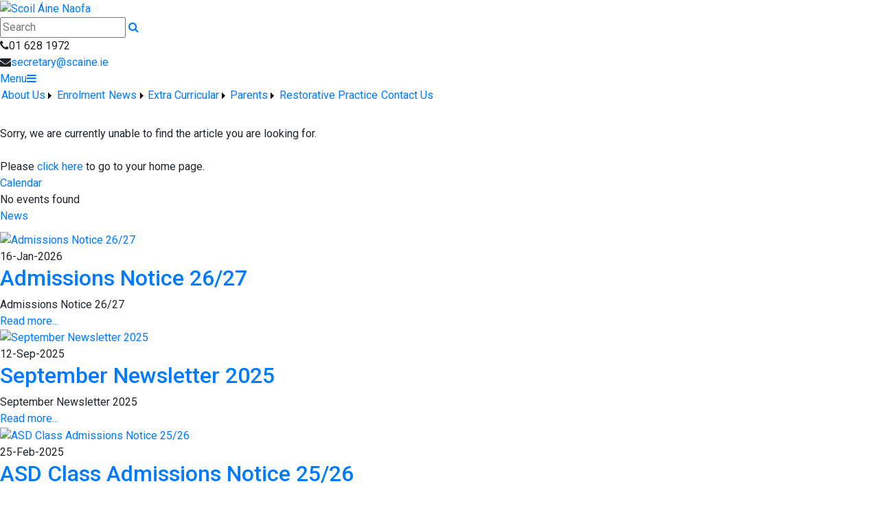

--- FILE ---
content_type: text/html; charset=utf-8
request_url: http://scoilaine.com/page/4th-Class/63281/Index.html
body_size: 23268
content:


<!DOCTYPE html>

<html xmlns="http://www.w3.org/1999/xhtml">
<head><title>
	Scoil Áine Naofa
</title>
  <script>

  
  </script>
  <!-- Mobile viewport optimisation -->
<meta name="viewport" content="width=device-width, initial-scale=1.0, minimum-scale=1.0, maximum-scale=1.0, user-scalable=no" /><meta name="owner" content="office@scoilaine.com" /><meta name="author" content="Scoil Áine Naofa" /><meta http-equiv="content-language" content="English" /><meta http-equiv="Content-Type" content="text/html; charset=UTF-8" /><meta name="rating" content="General" /><meta name="description" content="Our School is a Catholic school for boys and girls from 3rd class to 6th class " /><meta name="news_keywords" content="Scoil Áine Naofa, senior school, lucan school, schools, primary school,  ireland school, education,  irish school" /><meta name="google-site-verification" /><meta property="og:site_name" content="Scoil Áine Naofa" /><meta property="og:url" content="http://scoilaine.com/page/4th-Class/63281/Index.html" /><meta property="og:type" content="article" /><meta property="og:title" /><meta property="og:image" /><meta property="og:description" /><meta property="fb:admins" /><meta property="fb:app_id" content="0" /><meta name="twitter:card" content="photo" /><meta name="twitter:image" /><meta name="twitter:creator" content="@scoilaineesker" /><meta name="twitter:site" content="@scoilaineesker" /><meta name="twitter:url" content="http://scoilaine.com/page/4th-Class/63281/Index.html" /><meta name="twitter:description" /><meta name="twitter:title" /><link rel="shortlink" /><link rel="icon" type="image/png" sizes="32x32" href="/Images/Site/favicon-32x32.png" /><link rel="icon" type="image/png" sizes="96x96" href="/Images/Site/favicon-96x96.png" /><link rel="icon" type="image/png" sizes="16x16" href="/Images/Site/favicon-16x16.png" /><meta name="application-name" content="scoilaine.com" /><meta name="msapplication-tooltip" content="scoilaine.com" /><meta name="msapplication-starturl" content="./" /><meta name="robots" content="index,follow" /><meta name="revisit-after" content="1 days" /><meta http-equiv="X-UA-Compatible" content="IE=9" /><script type="text/javascript" src="http://w.sharethis.com/button/buttons.js"></script><link href="//fonts.googleapis.com/css?family=Roboto:400,400i,500,600,700" type="text/css" rel="stylesheet" /><link href="https://maxcdn.bootstrapcdn.com/font-awesome/4.7.0/css/font-awesome.min.css" type="text/css" rel="stylesheet" /><link href="https://maxcdn.bootstrapcdn.com/bootstrap/4.0.0/css/bootstrap.min.css" type="text/css" rel="stylesheet" /><link href="/Inc/Styles/Style1.css?d=639044782861776123" type="text/css" rel="stylesheet" /><script type="text/javascript" src="//ajax.googleapis.com/ajax/libs/jquery/1.9.1/jquery.min.js"></script><script type="text/javascript" src="/Inc/Scripts/Script1.js?d=639044782861776123" async=""></script>

    <script type="text/javascript">var switchTo5x=true;</script>
    <script type="text/javascript" src="http://w.sharethis.com/button/buttons.js"></script>
    <script type="text/javascript">stLight.options({ publisher: "ur-8c09f1ae-7e5-f741-2062-42196b96290d", doNotHash: false, doNotCopy: false, hashAddressBar: false });</script>

    <link type="text/css" rel="stylesheet" href="http://scoilaine.com/Inc/Styles/Gallery/lightGallery.css" />
    
    <script type="text/javascript">
        $(document).ready(function() {
            $('#GalleryImages').lightGallery({
                thumbnail: true,
                download: false,
                fullScreen: false
            });
        });
    </script>

<link href="/WebResource.axd?d=hcXDZhXiidgsQUtEo5iT3yhQbiBwGQ4aWClJZALVdxUL3noRFyxXMZh5dG6J3l3yxLYSLbac7BiNlU33_Bs8BSN6OqgbEYexu00E0RvKGv1TBO9r6_8LxNXkNoQjsrSK_BgvZXDJYhTYZUiv79WB3ICptSgUoTnf1ovQpDvCNpQ1&amp;t=636730557667707890" type="text/css" rel="stylesheet" /><style type="text/css">
	/* <![CDATA[ */
	#mnuMainMenu img.icon { border-style:none;vertical-align:middle; }
	#mnuMainMenu img.separator { border-style:none;display:block; }
	#mnuMainMenu img.horizontal-separator { border-style:none;vertical-align:middle; }
	#mnuMainMenu ul { list-style:none;margin:0;padding:0;width:auto; }
	#mnuMainMenu ul.dynamic { z-index:1; }
	#mnuMainMenu a { text-decoration:none;white-space:nowrap;display:block; }
	#mnuMainMenu a.static { padding-left:0.15em;padding-right:0.15em; }
	#mnuMainMenu a.popout { background-image:url("/WebResource.axd?d=YAYach_zykzn7tRotFpEUq8DAwMuMFlOLlwkVthCnF4fIv9zG69wnxMFgn-rLIbioZm5X2UMDztBd2tLoZZpH4AyTxvqCKBbX-_c1YpsWKo1&t=637814653746327080");background-repeat:no-repeat;background-position:right center;padding-right:14px; }
	#mnuMainMenu a.level1 { text-decoration:none;border-style:none; }
	#mnuMainMenu a.level2 { text-decoration:none;border-style:none; }
	/* ]]> */
</style></head>
<body>
    <div id="fb-root"></div>
    <form method="post" action="/page/4th-Class/63281/Index.html" onsubmit="javascript:return WebForm_OnSubmit();" id="form1">
<div class="aspNetHidden">
<input type="hidden" name="__EVENTTARGET" id="__EVENTTARGET" value="" />
<input type="hidden" name="__EVENTARGUMENT" id="__EVENTARGUMENT" value="" />
<input type="hidden" name="__VIEWSTATE" id="__VIEWSTATE" value="JTedWlFehBbDDi2nPjR50sivo1icoaSpz31LaCz7UHmfEuoefsgGBgG0fP6/KskUil6kBdUMurhzdFw3B4W0YHzW+Sj48eSPitOw2GElZ2zxlpxKztx868vV0Pkc/D8irO0Ql1h+RcBkKL4thyeL6MgAF9rys76o/Mq8P9I2ACIg6/vUDkjwh5CwnFCnxf9xxYKOwSsdsyWbZU13VIKhTaDG07JmpmDwuotsA11CfbqCb8oPioRvtoikFCw9uu+22SxM0EJUrQP+3PdPa4M+dvjceEraDPXCoWFzsZLjzY6FavjbzTHYrwz8J/6D7nO1MWtf11RWP40MJHXfCTY0cQ7aSJvwUkBR+v4VeXPD87RW7cSQdV6EtklVorQDH+DhDgvJxV7aYiXj8sQOapLJNMIyHl+YUKjpYP6IeDFvXEN3RY86w7XiYjOYehKRCDRiseWBwdRSk006xKym/R4A5mPZx5zYQPSBC+V0SoUJkC6K+Dh7oil9QGuG0MTQjtn07UMPpLEylICmRXNOkFJca4TAd8O+X6B0Jk2JmCeD6spcu24YnPJY05ENdzwGBe3I5janvXt+cuMVCNq/phHeVys9ifvsVN8TRF8FeulFTVnp7L9wc3vhWhwmEfI8fu3cfvIq1TbP6TEW/rryaf6w+tOxnTLCvgHLbYoitsY3qlOT7m0nmumuoWTUJ9kaL7TYOO/hHGBOdsFeqdZShGc0YnUZyB+KIFnbABIWIyTF7rbOclpFAzTKqVtY9Yx8NzhxgSha8nPV5VquseSF2l1J9rlMGKC7YLW04Hd2HkpkXq6rc8lZMpo51trD7pvwnvcbarEMt3fMpwwaezEPqOcDJub/RAESwxBafwxh34Eh7Lusbq2JixNcTdy8+/GJap1PZE9FSr5VOaZ+XMx7J0eBtsSbLr3OQWT5i+/xjrAmO03ZmgSw2AihDDhe8tY4D+420CwHycGa7fgu65pLkSnAz9ryAQkvh+YT/bEkQ4wJC9xuU/BVoHq8BwxJvwDNKHgEpIlkZ3rBbWWuzvtSjZomWFceoH/P/PtodjHrqMekFTe5/LiebWOdsgzWnO+nbLoBWI/3Ru9QDClhzbqwCR62MMoyCcymNeQR4ybhjKXYRu1aEIXhZiAR1B2+Cu4PWwugYRlIHPgDPzK4/l6Qi+1RUKrg9fdfF2saA63vNWGrWPTZfOyqPr/LZt4mzwN1aXo5c2nqOrgAS7P/RpXudW9I/LTCSmh4aWH3ImXsv2CuJ4gGe/O3Q9lOok5LADS8IVRirB5xlPPwl+2051GH6uBj+6BvUCiTbzQGlEqPP5kcG6XMwpEJRvjM1gHOp5mV/69I9C+fIcrmTBhMNAciohMhDuRQaTqeoVo4B1pmnJ4GA3vfeNdix65AyzqON6R9bHrPkxJx6it/JilnJg6jqQyK7twgORLbdW64jjuPgcFBwbpxkhSvOZtBcvtTCJpZeFCgOV8gqywcYCXZvx0das09gfMLX8NaZuMq7pUvDu2sMmzEfOPDUY61ffhuXgPWDmGIfjtbS4FSAVDt30o6IoPV/+8AKUW3wfJc/mUOT04SFTzmBtZK7ntWnw/Lc1mcwy7iwbjYxi8zTwxQ/PijffYio5ejeMMCiF8JCLLUTIFMoqRKFYlJaw07eoA7FkwqXzf1IK36qJ7H598vmA+YyLNMMcrHdKOmIiAfVdrjZ/frQecb4vwh09k/QWnnUB+n4jyzf34vDDpaBvfXFQGgbL8GEN3Yzs2c1Wr1gSiUYdFYQkZl8GHEGW/2JFMK5ePzawf1p6es/JiXCcQRokYYBLvHQNUMrE5qcT0p718zzbTNpztn8YQLNhfTZ0zOOiHTnmZG2Eku4wewbkevy/KdGMORJ4BlVrI1+jTUbcP+UQ1MvXVsVY4DmJfnC2lUlls30LX6RtzZ0Y2z6UxbXv1zeBPNj4PX88RWzmLdV52JoNH6EChufiivRJfHh9ATq4U7a76FF/+4clYnmyXFNjd6wEZlMJbzRtTJkakwRERGoEIU1ST1lW/fYSgBWipNRZ/tiMJcazx2UO4neJv1LU7Hyz/sbF7owsGbA2JV/XgekDbCdNvhft5/cqPyTtngzVvjnqcJtci47R8OfM9iCe0s6zqQ/0TPsFcamOguOTOX0OCLm3FE2ldK10cRSijigxiX2KMg/GnQGVtWi1xAkb73VdlrbUg5LMLR01uqmodUJvIFGfmLCi9SSCm8J5p5dtgERU8gaKkSjCoimXI/8zSl/yHp47OL0SH6whLfHt0dmNeVMg0ZqgfqV3SzO4POnf6YWpGW0OdVxwf2dlM6/+s0e+ukHSW7a5k8E5xteyW1Fo/3hlqSWAt/U4NAuLRuy/BH3GxU/ECwgSNjTbRpb1e+h35N73jLYdeUilNdZakcrA2MlTY0WfaW1kEtbQnOuSIRo0u2HDzrXU2BOtiI7nYqAiCGzGjU8U98OuKORp3vuO2+UiB3Lx5T51x56EZmj0N4ZgQEIboar+oMNS3vTuWbfZH/taNdT8fAdiQEqkNcpWDXB8DFkWj24GF4Onf8EIK2JIfeWLTPPlBfXn47u0ag02pnWFZ/MwdSVcMHW3X2eXkBxh4vaB/wzSWmRbayiU4CWToJXgU3LRFSUZAHfU1XWnz6Iu39SZC+ipRnj8eenlT8K1HBn/5MctNQ8wPHjy3npXoC6U869yUz6gY82MEbVyHbvJx1xMdJOBHbUdNwnsl6QXiQ7vjQqZmOA5wtY1SwmcDxfMiFXIVlnmCcwRVkDXb+dhl195K5KKTVEkCiGfYMaD0AorFC0mUm57UUKWdwru4GtuzRjiWbEoBRAvBTy3Xqlll4LhdHh7eW8a8eBIpKcX1lHQ4UmR/pLBB7wuaHYsl8O56R+59ZMd9sGVS6Z4aTQclIdxRbaqvCJDR6ACfpYa73hxuC0xbkNSRbUY+F62co/b4iEED7rp4adj2LVO+dqYmHyRVT/z/6BC2MoHKydIJlMGdw3+WiFh8VCLKH52HCXmnCnnqET/M+i1u0e+wwXhZJuSersNvM1e21LjHkTSHmyuiCp0ZpEQZ+EHAZAxs+WsL6vV1pQ77SC5RYJ3TO4IfPLQniRYELskmcTMYoKMFnk7ZHlVt6C8uV1TJaQMnzf24MAbIp2BwkLrIINbUjFmxPNgnNBzpWj4csQE8djGWOR+U/KwyHKYYcLnC6J0lS3r/7oedUmtQCS6oN8rSYXDKX9ZBS43ZZ/hIhPxq62DLHIh0i9N94P3UvB3KXx2AhVssghV57nfp+hw8oGswgtmMo1I7oFOWOl+qC5ZhsXR+RmRhjJAPUMXXKxOcVb5+XHuRaWNtOmZXGB0Uoef2YW3ID7SoiFCE62lh1eWOlB2JCRJdO7Z8HPf5FekvjhKHMXqZgbg1fKsmhB/[base64]/k/JKJieE7iNINCXBoqWHIQ55w0zILmpBTNirbKGNwMsaX4eeU0E0bcJqs/tzac6VKMwv/D2k8yo5zRXhpuZM6xdtcbJJLxXRbSXUpRcPbgZrqjaUCL6oFZ3nRbkuGXw/k0xojq19E6dcPvJ00ifsoBo5S4s42/RFuvOqoL5lQBpFV0mQO/wYBmkbVN8p4pxVrpLJSNoqfQ1uJmSopQYmQ0ieHqtBdOq3tBeRTTnIs+o9T4JMqzvE29KyuMn9W1UVn/[base64]/74C9Ovmcl4z24oWLui6OIWDLzegQhfNF3qfUdZigrZI/4HIS7O4DALbMn/LuvcP83R0bq8PD3p3FH/GU0c7/8vs0l2DJ6PGcP630Wr/YlgZ3dwKGm47SV7TL/Q17Hm8GZsWWo2Y8+8wHe6xiqqfaLavDs7yk1RnBF4ZJod0Oc73BzS3XcW7yHY3HiSFy4plXvY//mUgipcnsSlrq2zkTkKE5Bcz8piWX6fNl3+PoqULy2TXG1VGuaNJPiCUWugDhTYUsC44i90gCsXv51jHB5C3PNGwvp/rIhzJS052u2UJUbWOfWYGWoK5q+a2QF7lcv8GCyYDQ1XJBGXXd5TcClBMxMXKYh8M+Bp3HPszv02wrXlhjMm/xMJeTFP8t30mv9YA7MFdksNck8Pxal9PS5MoylWZGvSeRsHrqJA1y9UBBBSW0JkPzoZTfgk+IQL4TFHE/[base64]/nCdDX6cgl7L0DeT3Zx54Ee0QZJSF6XjBFpjKjGdCuAFP4VnBcf0bGnzVLcZy9qXvZ1TDMfyMCGOJM7RoufALwotgDRPcxE/CL4YtctbzOVKfWoEnIsg5c6MdMgYiS3XZ6dtckbXHwl2b5WukgOsM4l3xA9w2HaiuK1cueSu9EfqqnLqu8rLxX48PmEqMPT1+7oamQ30zREt/RRqxViC/b7LjYW0Sa5TJEp3ufXFkAKP6FEfkeoT61g6QZAzQgzhhLPWUI0HeTqYf72QrTQm++4pt+QAZLIlBXMR7IV9YsbEqlavYEr8F2sOyplwOVP3Gf16VsxWUbiYQiI9JK968eUmKbnnh4+9Yph/OSuUY7CawfjI8wYePotGDqiFx2V/FnJgMGwwJHlulbChx+0eMOpow+4unxWSnvhRAxQAuD/QFms84jTIlIGnySiTXj5KkdQvg1Q0beD2/twYDe88Z8SqMbZnp4O6BKccg/Fi7h/u6PvFZjIyZpjA+dtnif8b3W5/IXYBHVSyNHvew4HQvhYbcmunXArEFUKwrLA5PIPbEPgySkgFr05zWFzKWscRUZ4/0RCuja7z9y5IxjC5VGxcwliN+FIvp5NvigQiVMvtTr8qRPSp74MczFfod4uAwt4/u9Na60Vio4W0hRWdNtHhupnz3KovnbmeKEV+ceTCEhdi0ARBtVMafEUHiAdX5lJKDoz2n9COPSWMUPH31bsq28fOmqYF18Td/NcdmegIFXolwwW6zBSh+Zncg4uGl4J0EYvoYemRrow3v2wM0W8vzPdxwza2uOMcGYDi8lMi8ntSZCWAXVwa9VWUbqKrzR0HvsRux1ZpXmZKgGGSB2E/4SeajqbNp9dgtsfcBJ63qGh1cJRi2Ksfrbky3Oiwf0iJ8hYKjv6jsNdXf2sB5lYdE3e4u0zEc8aD+pHMPnGqlATAZvuiP62ibAYx9hYe6uKGE6Y6KqbiBz1PtwC9qLAGEicMIwgnEC0Fs9lVdx9cbCs7Foo+SWv7SGPl4njNe/LIX5/oiFk6exk/k1JzfzdR2ODgYRjtqcnVh4xEu371tHj1PL7rO/GmNCFUr0dKrd4nbqYfEMT4umOyOJWrgHf4ZN2u77hDhO3vpyysLWVIhwM4pruBfL7w/GouffkeBsZ+KPSgRulwD3j7pn9cUG2POoWg3uo/3O9RZjnLZKGiyYsXCOKye7E1YbegDR2IAcNe/MmzIPIti0OxJvqwQyPUGeiVHC9D/8bMiwt6iZnM4q2DzNJ7AcUrshZYAnndoQ2zRowVa5dq24a6DrwX1+SVybdvofvyaPFQzdNM2Hr9Y2oXiPj9GuKUjvjCavw6T/O2z3+vhe/OOfp1+T74Khcc95O0xWKpBBfq9xTTzV4A2CcHIVwwSphuly6s9SjUzFfWQlffVf1JD0BIIAi0C0VU9eCaOrqzYMWO3m5mr0BqkDDV92Lazdp+nZbBnKN2j6GOeo87Hu+Da1K5LMDfCuvyGy29AmFz7Quw/C3zS486h4vTnFpm6YMZjD6KG5sBmMTy4vFZjY8IT5uczh5HENkzOXMQwBruzvUwA2zMbnFeT0ebAs9U9lrMDZAaGf9KbCTDGE5ZXwCmF55xh7VctDYJEwIqVo6VkOKTu00PKRRh7AB1Xv/[base64]/XsixLIfRjV/3n4RHn/5Nerw7KaI8gSWl8Ush6z0DBe34nV+a9xM5MTPWXyG75hBBOTJcDWbHSsdV5gDPkPm5bmUPfj7sS5g3O61/iMRe2Ld/[base64]/IsVeYICnXlx9C1Cm3xXvZa8/UUsiOj/P6rVGrOlzRU/N4ljvCn9UHmuxvkkkfdpVjiaJpDAK4r8i9FQgScGMdecx9C4Oi7dZr1M/KtovnFMNpPGqCYiwQ0QZD8pL9iayh5+k4duqZ5ymlEcKTri4v50MHEbo9HqvlphqLqKJskzZM/9rmUaPy/FS94B5vtfXunK9qDlwfZI+OnHscrtOuzd978rxWRhlHxO4k/lhSrBzVbxdb++s8C5BSQi8ApelKEEjTAMGRqEGVdEOfa79ST571YKkur5pAIB6G+ZtlS+mubLPA7rmBpZ8w+EJAsNypiBN5vDJEMzIXyZWIkgDL9i78AmaGLSQtnX6MObWQWr/f6NuB/THjb2qE0s0B+Gb7xx9pc0a65k3jpEBkt52YcxomtBar80A7weivMedDAYW9ze2PBQ98rQ5b/iiJ0U8cPxGL3WveaOWg4do2rpoUa4DWyGvrKZukkoTSEFo/1NajtG9RWfFuAZ91IhQBOhLbPmYceXnnO6ez+3DV/2l+0ewYhdZbQgEn7Tv93A9nR4WLqYBvw1MGCJPk+pMsa/+U9D3git6if9RcGYFuav7j7ZWoH884fuLQzJqNLjKtkGbalRVYhVc2Mc6G8JJQzks3xz5BvkFgqebG21UOCAxZ64VW/L7QuAq5SW/BDDhji+/1AyLLFHHQ1vushDF+D9X3KZMSkTjRB6Cs+iSk+Sks6slIRsMqbRxHz/SZ4aZ/rZnDfU4AbfcXS49Kh/sEhaQAg2q+MM5oGkW0FRRy7HPJUcD1ccfdFw5MeiFrMYnZo6Ko8nkDLmKy/zbbAMPf6+pLV8PJwDA5ASYrTu33OP5WhkitM9vnQHhno+TAW5iE7UIDnjuJUivoengD4Wm6aG1D0UMbBFpTUCUDIE/vcBVNN1B0RJ8YEqfG21t8IkpoXXruuL4KYXKck8+KklbkFLSVzIKZicblYry8XgEIxMWl25huOX9wm8ZNT5ERyC2UzSI5P1RipQkEe7a/ShDjejV+DUfcN9SUir96mu+RrIcAEFHBOtPMtf/IF4IJIG2V6oxp3KOranbEverH5rUBcfLsq21zn71fPFFOOO/8/4anFf/ghkMAJTi/qfJEMaQRVpdOB06uG6DWOduY7jsc3+pyeKyPF9EAeC14eryWUqKfTZ+Oo8kkXoFFuoHtqgGoXOULnSlll83lVSU9Kdm2rK/8P3uT5SP5GSuN5iSDUXYuiNrldFjGoRUe6WVMpSwtxTzvssjCFncbxUIwJ1F79qDjnZTFE2ClrvljI+T2fiUmMlddjW5CBXXMr5r2BZQCsN8qOMMk5pWXPz/xoQmPOk+P4lioRA/GsT9H/dgfaWUSVP3dS3poI1MnHKu845TWiJGCc3CHS/efiVvoxggHTUwlzTI1f9oNw4fykfmr1hdp2qhXecQqeopzVSHk9854YNsqZPDlkBwitpNpjeMcjbSl0FwPitkgb7yWj2rRe+UfwrUJuISpvdEVzFj7TOjQ3GZQZKmYqOL6pJa0DDDd/5f6FyuBZBUSjlzSxjnQ7paC6kB9kSAq13p7yweVwuCsTgRpG3Diw31YIWUXb+LAeQZSYjmFjjJKey5I3pn5NO+vlM/wTz6PdaFr4p2kKGUs7+q/p/UyRpq9RUXK1UbpyGI04BYSD6QsjJVeYqMEcd7P9EwORTLxXjl+7gSg==" />
</div>

<script type="text/javascript">
//<![CDATA[
var theForm = document.forms['form1'];
if (!theForm) {
    theForm = document.form1;
}
function __doPostBack(eventTarget, eventArgument) {
    if (!theForm.onsubmit || (theForm.onsubmit() != false)) {
        theForm.__EVENTTARGET.value = eventTarget;
        theForm.__EVENTARGUMENT.value = eventArgument;
        theForm.submit();
    }
}
//]]>
</script>


<script src="/WebResource.axd?d=pynGkmcFUV13He1Qd6_TZOymuc3X7OxBW_6gu5n8gCS7DALd1SEFC51cTJ0TYbLj1H0tuDJdXjv0sY6r3teYeQ2&amp;t=637814653746327080" type="text/javascript"></script>


<script src="/ScriptResource.axd?d=zvkqIRNUspAvS1yKeFhMbyo88y-IRuaGJpUWffn7n_7vUzPOYExmSWqeBbQHko_z4XSEUvpBSA1MLO2iN5UqyZe_Cfx4LwM42yqXH9fF5FimFmwmK_yonB_cw8aQoEoudGLR3_UlE8seJYVW5aidQA2&amp;t=14d69f50" type="text/javascript"></script>
<script src="/ScriptResource.axd?d=nv7asgRUU0tRmHNR2D6t1KhyxHkQnn6wyGtFKI1F9aeqSes7WAzrbkEqVoyP3162apeia2y0rbhL1VtCuQobYxeuFbv2x22ZE9sKJV9tTq9KzXBiqONyJr2otu46aWTPryL7rnzMElTSMLprcTAy8Q2&amp;t=14d69f50" type="text/javascript"></script>
<script src="/ScriptResource.axd?d=NJmAwtEo3Ipnlaxl6CMhvjKK54ZmMzthh8ID-kW6iI31VLoLTPYlXEFrkD5Ht6ggtra_wxLhl982isUDaRRj9zaPPUpUvuAFlZBD5Txmm-bgdwCAhWtNhc4e7kzGqDIEK0X7gwQ4l3CVxDHcLV8xLr5-rfwfffUbPujkaq4cbko1&amp;t=49337fe8" type="text/javascript"></script>
<script src="/ScriptResource.axd?d=dwY9oWetJoJoVpgL6Zq8ODkMOAqOr5-MdpcZGL3KHCQUAN2IFubxlii13ydRj8m-4nkVpnw4VreM_8uo3P2fFO1bCS1Nyv0WhHRYk_q-Y3I7qw08mQ8UiXAmuv92nzZm_6EgKQF-2SrB1VVgSp6xaXZK8DrIBNJvJ5ulI9wvvZ01&amp;t=49337fe8" type="text/javascript"></script>
<script src="/ScriptResource.axd?d=eE6V8nDbUVn0gtG6hKNX_FMiVJ8uubAvWNG4cRkvPomb9Pdci1mEq2LuaDl-zvyI4zldFMY5AnxjzLnPQCagaw8XxxAHO59IK1voyVZO25aK7mfpDISDlZTSVD7Na8cB0&amp;t=ac64ff3" type="text/javascript"></script>
<script src="/ScriptResource.axd?d=jwf4VSQi7LeShc44FJ-gAeaA7K_Qwm8iwhhVASbt7Lk7qWA1HtvySiGEXfNOD2hIXp8N4nCNnngRzVhdsrLV--Emq68vbwHm3W9Qpbds0yfjLWtn9EzGZTwk9Ph6Pi570&amp;t=ac64ff3" type="text/javascript"></script>
<script src="/ScriptResource.axd?d=mcAASOSteirJeuV-3by3UQ6kooAIZeH3_uk32zHYadbYKg22AoOUb3-sNblWUJ0kkVA6JDafbnUfdofl2gejA1yzLuk8LOm-tQ9FXrnAUHg1&amp;t=ac64ff3" type="text/javascript"></script>
<script src="/ScriptResource.axd?d=nai7mGcYyE2dix_TwveLDejZwejWXYqHyCaETfotjwYy_oFZr3hCdlWD5tpE10C2Ezrp7yRRZ8bMlKvvi0Svc4VppOyofjTBr3eUluG9Aj-Mo0EgK8p2Yylazo7TBV-F0&amp;t=ac64ff3" type="text/javascript"></script>
<script src="/ScriptResource.axd?d=LQ1q2RBSthBAZhliMjtG_zRNfayOfjiJ8x1FcprYyXoV5IopHm1ppOLBm7QAyY0j2qsbDUTZIr4aqffjHw0foImRrsbF6mYN3HY4xDgECS0ZI_qpWu8_ZsTgiY2h_h2C0&amp;t=ac64ff3" type="text/javascript"></script>
<script src="/ScriptResource.axd?d=HEFpVKbnoeQjkjHkFKu3MNrkQtjk2rGyVH_EhghXtwCfhnTkYrBnu9Fvf8N0LqBowRFOCqLsCjithjdeDmzPRvKva3HVywVBv__qz87cfj5bhI8BMVsgfLDUJ8UciWOX0&amp;t=ac64ff3" type="text/javascript"></script>
<script src="/ScriptResource.axd?d=VOYD8Xe7kQA0lniBYXVpArR3x9f6BzKeo-VhD4keRTPakpAKzGzs3qUWTzh7AEUEG0AgWr92ZyOWOEFjjc8uJTNwB0HbehIoLsHoojzp0fA_KtQXpenTPMyno8_UQre40&amp;t=ac64ff3" type="text/javascript"></script>
<script src="/ScriptResource.axd?d=yDT7ulzE00Yqzs5zd38bJ6OcPrgRRn5AkZ8dKEfylxPdTcfDRpSm9SNN-C0en7ibxzBRu5tVlE6jure05NjuS8OW5fbhFltfVc4CUvyywrbQUFcSyUFqzFDCtYoMhQ4y0&amp;t=ac64ff3" type="text/javascript"></script>
<script src="/ScriptResource.axd?d=5ib3lCcyinHeLQmkwMF7Esi46Ch0S090_QiwshkNszvZYNLAjnEup73Dcmhi7jYMp3DO7_NjAg8g2l7-RZc7e-RaMM6j6sNJf1vbmdpI9JWxmgUnzjdlj76Eq5A1Gb5j0&amp;t=ac64ff3" type="text/javascript"></script>
<script src="/ScriptResource.axd?d=iON9Jxe8QCRam1nkdNLgkWkDDYwG99s_kAhWUeWHN9Dn5AHSsga_JXBjAUZwN600mRzX_gq9zHqUOXQi7UVuh2w3qc5VEQ17zGqHXUGoKdvSWbawRps7AyP9yXvUAGQs0&amp;t=ac64ff3" type="text/javascript"></script>
<script src="/ScriptResource.axd?d=xGmPTKfsNy0_1Sr5I58kO8ipNiLYZJJF0qZfueTJZTCWWcjIxHDwjGCXfVF42VaB1Zk71_9tBgCdqxmXmvAtaiGbvhazGpro4CWG-ngv-R5P8X38SlH5f6hRuxGvchCX0&amp;t=ac64ff3" type="text/javascript"></script>
<script src="/ScriptResource.axd?d=hOeJu0xhC-uW6Gf8ooKdXmp3eimku__JS4aS79SivXEf6DUFjwC_zsLY9rXZpaG-FOM4mxO9VB-6L7TaMz1Gq2MctvSRxuwQJhhoi70anIOrXg3GfaBATExj_J-iRFG00&amp;t=ac64ff3" type="text/javascript"></script>
<script src="/ScriptResource.axd?d=XlV9GqTk6b5uqDuL38kZ4DDQDS6Dc1bqvERFE9WP9Dovz-NEOfxfyih-mbEQoAv0J4CJNsIfFZi4RhsXgqc1sGMdCLJ4uuXQiklHrtIS6W42OpgeiFFCUjvt0ShUkxE40&amp;t=ac64ff3" type="text/javascript"></script>
<script type="text/javascript">
//<![CDATA[
function WebForm_OnSubmit() {
if (typeof(ValidatorOnSubmit) == "function" && ValidatorOnSubmit() == false) return false;
return true;
}
//]]>
</script>

<div class="aspNetHidden">

	<input type="hidden" name="__VIEWSTATEGENERATOR" id="__VIEWSTATEGENERATOR" value="05E0F5E4" />
	<input type="hidden" name="__EVENTVALIDATION" id="__EVENTVALIDATION" value="v2Vykb8YmKJDQUK0dV97E9wETSF+j1jDF2ILCXElstghjkiX9qex1YdZ9vZuU2fIYF4XwZ7GVILrrc9oti8407RA9eKdgKPWI7sMn2SZRQ7umZP5AgqCLndqkKvQj/qAzGoLM1G6jYJ6dnAWKkexfgrKULADNPvQicLBp3u75M4pFpR6Vx8sgI6dkLoYCIN8PzT8mAEoD0DGrD2RSbm9E5tt5sQkziA4ud65wjMcO4ZGhduLA1oEcw9c252KHm/wP2HGqroFzN/timtis7wJ3JzW1jszs8vwTfQIS9xIjtH3FJcde72w9EcLW8BBW3X3XMSf9Gx3M/DreMhRV2+L2A==" />
</div>

        <script type="text/javascript">
//<![CDATA[
Sys.WebForms.PageRequestManager._initialize('ctl00$ScriptManager1', 'form1', ['tctl00$updatePnlError','updatePnlError','tctl00$SideContent$ctlGenericList$UpdatePanel1','SideContent_ctlGenericList_UpdatePanel1','tctl00$ctlFooter$updEnquiry','ctlFooter_updEnquiry','tctl00$mstrUpdatePanel1','mstrUpdatePanel1'], [], [], 90, 'ctl00');
//]]>
</script>

        <div id="ucProcessing_UpdateProgress1" style="display:none;">
	
        <div class="AjaxProcessingContainer">
            <div class="AjaxProcesingShadow">
                <table class="AjaxProcesing">
                    <tr><td class="AjaxProcesingImage"><br /><img src="http://scoilaine.com/Images/Site/Loading.gif" alt="Processing..." /><br /></td></tr>
                    <tr><td class="AjaxProcesingText">Processing...<br /><br /></td></tr>
                </table>
            </div>
        </div>
    
</div>

        

<div class="HeaderBarSpacer">

    <div class="TopBar1">
        <div class="Wrapper">
            <div class="SiteLogo"><a href="/" title="Home"><div class="logo"><img src="/Images/Site/HeaderLogo.png" alt="Scoil Áine Naofa" /></div></a></div>
            <div class="TopBarLinks">
                <div class="SearchBox">
                    <input name="ctl00$ctlHeader$txtSearch" type="text" id="ctlHeader_txtSearch" class="text" Placeholder="Search" onkeydown="return forceClick(event, &#39;ctlHeader_lnkSearch&#39;);" />
                    <a onclick="javascript:return noPostDefault(&#39;ctlHeader_txtSearch&#39;);" id="ctlHeader_lnkSearch" title="Search" class="fa fa-search" href="javascript:__doPostBack(&#39;ctl00$ctlHeader$lnkSearch&#39;,&#39;&#39;)"></a>
                </div>
                <div class="InternalLink CallUs"><i class="fa fa-phone"></i>01 628 1972</div>
                <div class="InternalLink Email"><i class="fa fa-envelope"></i><a href="mailto:secretary@scaine.ie">secretary@scaine.ie</a></div>
            </div>

            <div class="TopBarMenu MainNav">
                <div class="resp-menu Hidden"><a class="MobileMenuButton" id="nav-open-btn" href="#nav">Menu<i class="fa fa-reorder"></i></a></div>
                <div class="MobileNav"><a href="#mnuMainMenu_SkipLink" style="position:absolute;left:-10000px;top:auto;width:1px;height:1px;overflow:hidden;">Skip Navigation Links</a><div class="MainMenu Hidden" id="mnuMainMenu">
	<ul class="level1">
		<li><a title="About Us" class="popout level1 main_menu">About Us</a><img src="http://scoilaine.com/Images/Site/MenuSeperator.png" alt="" class="horizontal-separator" /><ul class="level2 TopLevelMenu">
			<li><a title="Principal&#39;s Welcome" class="level2 level_menu" href="http://scoilaine.com/page/Principals-Welcome/63254/Index.html" target="_self"><i class=" fa fa-angle-right menu-icon"></i> Principal's Welcome</a></li><li><a title="Mission Statement and Ethos" class="level2 level_menu" href="http://scoilaine.com/page/Mission-Statement-and-Ethos/63255/Index.html" target="_self"><i class=" fa fa-angle-right menu-icon"></i> Mission Statement and Ethos</a></li><li><a title="History" class="level2 level_menu" href="http://scoilaine.com/page/History/63256/Index.html" target="_self"><i class=" fa fa-angle-right menu-icon"></i> History</a></li><li><a title="Policies" class="level2 level_menu" href="http://scoilaine.com/page/Policies/63258/Index.html" target="_self"><i class=" fa fa-angle-right menu-icon"></i> Policies</a></li><li><a title="School Staff" class="level2 level_menu" href="http://scoilaine.com/page/School-Staff-2025-26/63259/Index.html" target="_self"><i class=" fa fa-angle-right menu-icon"></i> School Staff</a></li><li><a title="Parents&#39; Association" class="level2 level_menu" href="http://scoilaine.com/page/Parents-Association/63260/Index.html" target="_self"><i class=" fa fa-angle-right menu-icon"></i> Parents' Association</a></li><li><a title="Reports on School" class="level2 level_menu" href="http://scoilaine.com/page/Reports-on-School/63262/Index.html" target="_self"><i class=" fa fa-angle-right menu-icon"></i> Reports on School</a></li><li><a title="Board of Management" class="level2 level_menu" href="http://scoilaine.com/page/Board-of-Management/63263/Index.html" target="_self"><i class=" fa fa-angle-right menu-icon"></i> Board of Management</a></li><li><a title="Gallery" class="level2 level_menu" href="http://scoilaine.com/page/Gallery/63296/Index.html" target="_self"><i class=" fa fa-angle-right menu-icon"></i> Gallery</a></li><li><a title="School Self Evaluation" class="level2 level_menu" href="http://scoilaine.com/page/School-Self-Evaluation/66508/Index.html" target="_self"><i class=" fa fa-angle-right menu-icon"></i> School Self Evaluation</a></li>
		</ul></li><li><a title="Enrolment" class="level1 main_menu" href="http://scoilaine.com/page/Enrolment/63261/Index.html" target="_self">Enrolment</a><img src="http://scoilaine.com/Images/Site/MenuSeperator.png" alt="" class="horizontal-separator" /></li><li><a title="News" class="popout level1 main_menu">News</a><img src="http://scoilaine.com/Images/Site/MenuSeperator.png" alt="" class="horizontal-separator" /><ul class="level2 TopLevelMenu">
			<li><a title="Latest News" class="level2 level_menu" href="/News/Index.html" target="_self"><i class=" fa fa-angle-right menu-icon"></i> Latest News</a></li>
		</ul></li><li><a title="Extra Curricular" class="popout level1 main_menu">Extra Curricular</a><img src="http://scoilaine.com/Images/Site/MenuSeperator.png" alt="" class="horizontal-separator" /><ul class="level2 TopLevelMenu">
			<li><a title="Boys Gaelic Football" class="level2 level_menu" href="http://scoilaine.com/page/Boys-Gaelic-Football/63271/Index.html" target="_self"><i class=" fa fa-angle-right menu-icon"></i> Boys Gaelic Football</a></li><li><a title="Camogie" class="level2 level_menu" href="http://scoilaine.com/page/Camogie/63272/Index.html" target="_self"><i class=" fa fa-angle-right menu-icon"></i> Camogie</a></li><li><a title="Bas•	School Soccer Teams" class="level2 level_menu" href="http://scoilaine.com/page/Basketball/63275/Index.html" target="_self"><i class=" fa fa-angle-right menu-icon"></i> Basketball</a></li><li><a title="Choir" class="level2 level_menu" href="http://scoilaine.com/page/Choir/63276/Index.html" target="_self"><i class=" fa fa-angle-right menu-icon"></i> Choir</a></li><li><a title="Green School" class="level2 level_menu" href="http://scoilaine.com/page/Green-School/63277/Index.html" target="_self"><i class=" fa fa-angle-right menu-icon"></i> Green School</a></li><li><a title="Student Council" class="level2 level_menu" href="http://scoilaine.com/page/Student-Council/63278/Index.html" target="_self"><i class=" fa fa-angle-right menu-icon"></i> Student Council</a></li><li><a title="Rainbows" class="level2 level_menu" href="http://scoilaine.com/page/Rainbows/63322/Index.html" target="_self"><i class=" fa fa-angle-right menu-icon"></i> Rainbows</a></li><li><a title="Active Schools" class="level2 level_menu" href="http://scoilaine.com/page/Active-Schools/65240/Index.html" target="_self"><i class=" fa fa-angle-right menu-icon"></i> Active Schools</a></li><li><a title="Girls Soccer" class="level2 level_menu" href="http://scoilaine.com/page/Girls-Soccer/84260/Index.html" target="_self"><i class=" fa fa-angle-right menu-icon"></i> Girls Soccer</a></li><li><a title="Hurling" class="level2 level_menu" href="http://scoilaine.com/page/Hurling/84577/Index.html" target="_self"><i class=" fa fa-angle-right menu-icon"></i> Hurling</a></li><li><a title="Girls Gaelic Football" class="level2 level_menu" href="http://scoilaine.com/page/Girls-Gaelic-Football/85211/Index.html" target="_self"><i class=" fa fa-angle-right menu-icon"></i> Girls Gaelic Football</a></li><li><a title="Boys Soccer" class="level2 level_menu" href="http://scoilaine.com/page/Boys-Soccer/85528/Index.html" target="_self"><i class=" fa fa-angle-right menu-icon"></i> Boys Soccer</a></li><li><a title="Chess Club" class="level2 level_menu" href="http://scoilaine.com/page/Chess-Club/89966/Index.html" target="_self"><i class=" fa fa-angle-right menu-icon"></i> Chess Club</a></li>
		</ul></li><li><a title="Parents" class="popout level1 main_menu">Parents</a><img src="http://scoilaine.com/Images/Site/MenuSeperator.png" alt="" class="horizontal-separator" /><ul class="level2 TopLevelMenu">
			<li><a title="Parents&#39; Association" class="level2 level_menu" href="http://scoilaine.com/page/Parents-Association/63260/Index.html" target="_self"><i class=" fa fa-angle-right menu-icon"></i> Parents' Association</a></li><li><a title="Parking" class="level2 level_menu" href="http://scoilaine.com/page/Parking/63284/Index.html" target="_self"><i class=" fa fa-angle-right menu-icon"></i> Parking</a></li><li><a title="Communication" class="level2 level_menu" href="http://scoilaine.com/page/Communication/63286/Index.html" target="_self"><i class=" fa fa-angle-right menu-icon"></i> Communication</a></li><li><a title="Child Protection" class="level2 level_menu" href="http://scoilaine.com/page/Child-Protection/63287/Index.html" target="_self"><i class=" fa fa-angle-right menu-icon"></i> Child Protection</a></li>
		</ul></li><li><a title="Restorative P" class="level1 main_menu" href="http://scoilaine.com/page/Restorative-Practice/90283/Index.html" target="_self">Restorative Practice</a><img src="http://scoilaine.com/Images/Site/MenuSeperator.png" alt="" class="horizontal-separator" /></li><li><a title="Contact Us" class="level1 main_menu" href="/#ContactUs" target="_self">Contact Us</a></li>
	</ul>
</div><a id="mnuMainMenu_SkipLink"></a>

<script type="text/javascript">
    $(document).ready(function () {
        $("div.IsMobile ul.level1 a.popout").mouseover(function (e) {
            e.stopPropagation();
        })
    })
</script>


</div>
            </div>

        </div>
    </div>

    <div class="TopBar2">
    </div>

</div>
    


        <div id="updatePnlError">
	
                
            
</div>

        



        <div id="MainWrapper">
            <div class="Wrapper">
                <div id="ContentWrapper">
                    

                    <div id="pnlMainWidget" class="TwoThirdWidget">
	
                        

    <div class="DetailPage Art-63281 ArtType">
        <div itemscope itemtype="http://schema.org/Article">
            <div class="BlankWidget">
                <div>
                    <div class="ArticleTitle"><h1 itemprop="name"><span id="MainContent_lblArticleTitle"></span></h1>
                        <h2 class="type"><span id="MainContent_lblArticleType"></span></h2></div>
                </div>
                <div class="clear"></div>
                    
                

                <div id="MainContent_pnlNoArticle">
		Sorry, we are currently unable to find the article you are looking for.
                    <br /><br />
                    Please <a href="http://scoilaine.com/Index.html">click here</a> to go to your home page.
	</div>
                       
            </div>

        </div>
    </div>
   
    <!-- A jQuery plugin that adds cross-browser mouse wheel support. (Optional) -->
    <script src="https://cdnjs.cloudflare.com/ajax/libs/jquery-mousewheel/3.1.13/jquery.mousewheel.min.js"></script>

    <script src="http://scoilaine.com/Inc/Scripts/Gallery/lightgallery.min.js"></script>

    <!-- lightgallery plugins -->
    <script src="http://scoilaine.com/Inc/Scripts/Gallery/lg-thumbnail.min.js"></script>
    <script src="http://scoilaine.com/Inc/Scripts/Gallery/lg-fullscreen.min.js"></script>


                    
</div>

                    <div id="pnlSideWidget" class="ThirdWidget SideWidget" style="margin-right:0 !important;">
	
                        <div class="Events">
                            <div class="WidgetHeader">
                                <div class="HeaderText"><a href="http://scoilaine.com/Calendar">Calendar</a></div>
                            </div>
                            <div style="clear:both;">
                                

<div class="EventsWidget">
    <span id="ucEvents_lblNoEvents" class="NoEvents">No events found</span>
    
</div>
                            </div>
                        </div>
                        

    <div class="LatestNews">
        <div class="WidgetHeader">
            <div class="HeaderText"><a href="http://scoilaine.com/News/Index.html">News</a></div>
        </div>

        <div style="clear:both;">
            

<div class="DefaultWidget" style="margin-left:0; margin-top:10px;">
    
    <div class="Hidden"><h3></h3></div>

    <div>
        <div id="SideContent_ctlGenericList_UpdatePanel1">
		
                
                            
                <div id="SideContent_ctlGenericList_panMasonry" class="clearfix">
			
                    
                        <div class="List-ItemContainer Article">
                            <div class='ListItem Item0'>
                                <div class="ImageHolder">
                                    <a id="SideContent_ctlGenericList_repList_HyperLink1_0" title="Admissions Notice 26/27" href="http://scoilaine.com/News/Admissions-Notice-2627/91551/Index.html">
                                        <img data-original='http://scoilaine.com/Images/Site/PageHolder.jpg' src='http://scoilaine.com/Images/Site/PageHolder.jpg' src2='http://scoilaine.com/Images/Site/Grey.gif' class='lazy flexible Image' alt='Admissions Notice 26/27' title='Admissions Notice 26/27'/>
                                    </a>
                                </div>
                                <div class="ContentHolder" >
                                    <div class="DatePublished">16-Jan-2026</div>
                                    <div class="TitleBox">
                                        <h2><a id="SideContent_ctlGenericList_repList_lnkTitle_0" title="Admissions Notice 26/27" class="heading" href="http://scoilaine.com/News/Admissions-Notice-2627/91551/Index.html">Admissions Notice 26/27</a></h2>
                                    </div>
                                    <div class="Introduction">Admissions Notice 26/27</div>
                                    <div class="ReadMore"><a href='http://scoilaine.com/News/Admissions-Notice-2627/91551/Index.html' title="Admissions Notice 26/27">Read more...</a></div>
                                </div>
                                
                            </div>
                        </div>
                        
                        <div class="List-ItemContainer Article">
                            <div class='ListItem Item1'>
                                <div class="ImageHolder">
                                    <a id="SideContent_ctlGenericList_repList_HyperLink1_1" title="September Newsletter 2025" href="http://scoilaine.com/Newsletter/September-Newsletter-2025/91234/Index.html">
                                        <img data-original='http://scoilaine.com/Images/Site/PageHolder.jpg' src='http://scoilaine.com/Images/Site/PageHolder.jpg' src2='http://scoilaine.com/Images/Site/Grey.gif' class='lazy flexible Image' alt='September Newsletter 2025' title='September Newsletter 2025'/>
                                    </a>
                                </div>
                                <div class="ContentHolder" >
                                    <div class="DatePublished">12-Sep-2025</div>
                                    <div class="TitleBox">
                                        <h2><a id="SideContent_ctlGenericList_repList_lnkTitle_1" title="September Newsletter 2025" class="heading" href="http://scoilaine.com/Newsletter/September-Newsletter-2025/91234/Index.html">September Newsletter 2025</a></h2>
                                    </div>
                                    <div class="Introduction">September Newsletter 2025</div>
                                    <div class="ReadMore"><a href='http://scoilaine.com/Newsletter/September-Newsletter-2025/91234/Index.html' title="September Newsletter 2025">Read more...</a></div>
                                </div>
                                
                            </div>
                        </div>
                        
                        <div class="List-ItemContainer Article">
                            <div class='ListItem Item2'>
                                <div class="ImageHolder">
                                    <a id="SideContent_ctlGenericList_repList_HyperLink1_2" title="ASD Class Admissions Notice 25/26" href="http://scoilaine.com/News/ASD-Class-Admissions-Notice-2526/90917/Index.html">
                                        <img data-original='http://scoilaine.com/Images/Site/PageHolder.jpg' src='http://scoilaine.com/Images/Site/PageHolder.jpg' src2='http://scoilaine.com/Images/Site/Grey.gif' class='lazy flexible Image' alt='ASD Class Admissions Notice 25/26' title='ASD Class Admissions Notice 25/26'/>
                                    </a>
                                </div>
                                <div class="ContentHolder" >
                                    <div class="DatePublished">25-Feb-2025</div>
                                    <div class="TitleBox">
                                        <h2><a id="SideContent_ctlGenericList_repList_lnkTitle_2" title="ASD Class Admissions Notice 25/26" class="heading" href="http://scoilaine.com/News/ASD-Class-Admissions-Notice-2526/90917/Index.html">ASD Class Admissions Notice 25/26</a></h2>
                                    </div>
                                    <div class="Introduction"></div>
                                    <div class="ReadMore"><a href='http://scoilaine.com/News/ASD-Class-Admissions-Notice-2526/90917/Index.html' title="ASD Class Admissions Notice 25/26">Read more...</a></div>
                                </div>
                                
                            </div>
                        </div>
                        
                        <div class="List-ItemContainer Article">
                            <div class='ListItem Item3'>
                                <div class="ImageHolder">
                                    <a id="SideContent_ctlGenericList_repList_HyperLink1_3" title="Admissions Notice 25/26" href="http://scoilaine.com/News/Admissions-Notice-2526/90600/Index.html">
                                        <img data-original='http://scoilaine.com/Images/Site/PageHolder.jpg' src='http://scoilaine.com/Images/Site/PageHolder.jpg' src2='http://scoilaine.com/Images/Site/Grey.gif' class='lazy flexible Image' alt='Admissions Notice 25/26' title='Admissions Notice 25/26'/>
                                    </a>
                                </div>
                                <div class="ContentHolder" >
                                    <div class="DatePublished">09-Jan-2025</div>
                                    <div class="TitleBox">
                                        <h2><a id="SideContent_ctlGenericList_repList_lnkTitle_3" title="Admissions Notice 25/26" class="heading" href="http://scoilaine.com/News/Admissions-Notice-2526/90600/Index.html">Admissions Notice 25/26</a></h2>
                                    </div>
                                    <div class="Introduction">Admissions Notice 25/26</div>
                                    <div class="ReadMore"><a href='http://scoilaine.com/News/Admissions-Notice-2526/90600/Index.html' title="Admissions Notice 25/26">Read more...</a></div>
                                </div>
                                
                            </div>
                        </div>
                        
                
		</div>

                
                            
                
            
	</div>
    </div>
        
</div>
        </div>
    </div>



                    
</div>

                </div>
            </div>
        </div>

        

<a name="ContactUs"></a>
<div class="FooterBar Footer1">
    <div class="Wrapper">
        <div id="ctlFooter_updEnquiry">
	
                <div class="GetInTouch" style="display:none;">
                    <div class="Title">Enquire</div>
                    <div class="Name"><input name="ctl00$ctlFooter$txtName" type="text" value=" Name" id="txtName" class="ContactInput" />
                        <span id="ctlFooter_reqName" style="display:none;">*</span></div>
                    <div class="Email"><input name="ctl00$ctlFooter$txtEmail" type="text" value="Email" id="txtEmail" class="ContactInput" />
                        <span id="ctlFooter_reqEmail" style="display:none;">*</span>
                        <span id="ctlFooter_regexEmail" style="display:none;">*</span>
                    </div>
                    <div class="PhoneNo"><input name="ctl00$ctlFooter$txtPhoneNo" type="text" value="Phone No." id="txtPhoneNo" class="ContactInput" />
                        <span id="ctlFooter_cmpPhone" style="display:none;">*</span></div>
                    <div class="Message"><textarea name="ctl00$ctlFooter$txtMessage" rows="4" cols="20" id="txtMessage" class="ContactInput">
Message</textarea>
                        <span id="ctlFooter_reqMessage" style="display:none;">*</span></div>
                    <div class="Save"><input type="submit" name="ctl00$ctlFooter$cmdSubmit" value=" Send " onclick="return validatePage(&#39;FooterContact&#39;);WebForm_DoPostBackWithOptions(new WebForm_PostBackOptions(&quot;ctl00$ctlFooter$cmdSubmit&quot;, &quot;&quot;, true, &quot;FooterContact&quot;, &quot;&quot;, false, false))" id="ctlFooter_cmdSubmit" title="Contact Us" class="btn btn-default btn-block" /></div>
                </div>
            
</div>
        <div class="ContactUs">
            <div class="Title">Contact</div>
            <div class="Address"><i class="fa fa-map-marker"></i>Scoil Áine Naofa,</div>
            <div class="Address"><span>Esker,</span></div>
            <div class="Address"><span>Lucan,</span></div>
            <div class="Address"><span>Co Dublin,</span></div>
            <div class="Address"><span>Ireland</span></div>
            <hr />
            <div class="Phone"><i class="fa fa-phone"></i>01 628 1972</div>
            <hr />
            <div class="Email"><i class="fa fa-envelope"></i><a href="mailto:secretary@scaine.ie">secretary@scaine.ie</a></div>
            <hr />
            <div class="TermsLinks">
                <div class="Terms"><i class="fa fa-link"></i><a href="http://scoilaine.com/Page/Terms/63290/Index.html">Terms and Privacy</a></div>
            </div>
        </div>
        <div class="Location">
            <div class="Title">Location</div>
            <div class="Map">
                <iframe src="https://www.google.com/maps/embed?pb=!1m14!1m8!1m3!1d9526.774110709326!2d-6.4491301!3d53.3487421!3m2!1i1024!2i768!4f13.1!3m3!1m2!1s0x0%3A0xd7212b84641505c9!2sScoil+Aine+Naofa!5e0!3m2!1sen!2suk!4v1536590169917" width="100%" height="320" frameborder="0" style="border:0" allowfullscreen></iframe>
            </div>
        </div>
    </div>
</div>

<div class="FooterBar Footer2">
    <div class="Wrapper">
        <div class="CopyrightInfo">© 2026 Scoil Áine Naofa</div>
        <div class="PoweredBy"><a href="http://www.iClassCMS.com" target="_blank">Powered by <img src="/Images/Site/iClassLogo.png" alt="iClassCMS.com" /></a></div>
    </div>
</div>

<div class="cookie-policy-banner" id="policyBar">
    <p>By using the Scoil Áine Naofa website you agree to our use of cookies as described in our cookie policy.</p>
    <section>
        <span id="PolicyBanner_Ok" class="small-button confirm" onclick="setCookie('_acceptCookie18', true, 365); $('#policyBar').hide(); return false;" >I agree</span>
        <a href="http://scoilaine.com/Page/Cookies/63289/Index.html?&Wide=1&Footer=1&Header=1" id="ctl00_PolicyBanner2_policyLink" class="arrow-link" onclick="window.open(this.href, 'popup', 'location=no, titlebar=no, width=980, height=600, status=1, scrollbars=yes, menubar=no, resizable=yes');return false;">Learn more</a> 
    </section>   
</div>


        <input type="submit" name="ctl00$btnPageMessage" value="pg msg" id="btnPageMessage" class="Hidden" />
        
        <div id="pnlPageMessage" class="AjaxModalBox" style="display: none;">
	
            <div class="CloseAjaxModalBox"><input type="image" name="ctl00$cmdCancel9" id="cmdCancel9" src="http://scoilaine.com/Images/Site/Buttons/Close.gif" alt="close" /></div>
            <br />
            <div class="Container">
                <div id="mstrUpdatePanel1">
		
                        <span id="lblPageMessage" class="PageMessage"></span>
                    
	</div>
            </div>
        
</div>

        <input type="submit" name="ctl00$cmdErrorSummary" value="Err" id="cmdErrorSummary" class="Hidden" />
        
        <div id="pnlErrorMsg" class="AjaxModalBox" style="display:none;">
	
            <div class="CloseAjaxModalBox"><input type="image" name="ctl00$cmdCancelES" id="cmdCancelES" src="http://scoilaine.com/Images/Site/Buttons/Close.gif" alt="close" /></div>
            <div class="Container">
                

<div id="ErrorContent_ctl00" style="display:none;">

	</div>
            </div>
        
</div>

        <script type="text/javascript">
            
        </script>
        
            <script type="text/javascript">
                $(document).ready(function () {
                    
                });
        
 	            function getViewPort() {
                    var screenWidth, screenHeight;
                    if (typeof window.innerWidth == 'number') {
                        screenWidth = window.innerWidth;
                        screenHeight = window.innerHeight;
                    } else if (document.documentElement && (document.documentElement.clientWidth || document.documentElement.clientHeight)) {
                        screenWidth = document.documentElement.clientWidth;
                        screenHeight = document.documentElement.clientHeight;
                    } else if (document.body && (document.body.clientWidth || document.body.clientHeight)) {
                        screenWidth = document.body.clientWidth;
                        screenHeight = document.body.clientHeight;
                    }
                    return { width: screenWidth, height: screenHeight };
                }

                function adaptMenu() {
                    var viewPort = getViewPort();
                    if (viewPort.width <= 1010) {
                        $('.MainNav').each(function () {
                            $('.resp-menu').removeClass('Hidden');
                            $('.MobileNav').removeClass('NotMobile').addClass('IsMobile');
                            });
                    } 
                else { $('.resp-menu').addClass('Hidden');$('.MobileNav').addClass('NotMobile').removeClass('IsMobile');}
                }

            </script>

        

    
<script type="text/javascript">
//<![CDATA[
var Page_ValidationSummaries =  new Array(document.getElementById("ErrorContent_ctl00"));
var Page_Validators =  new Array(document.getElementById("ctlFooter_reqName"), document.getElementById("ctlFooter_reqEmail"), document.getElementById("ctlFooter_regexEmail"), document.getElementById("ctlFooter_cmpPhone"), document.getElementById("ctlFooter_reqMessage"));
//]]>
</script>

<script type="text/javascript">
//<![CDATA[
var ctlFooter_reqName = document.all ? document.all["ctlFooter_reqName"] : document.getElementById("ctlFooter_reqName");
ctlFooter_reqName.controltovalidate = "txtName";
ctlFooter_reqName.errormessage = "Contact name is required";
ctlFooter_reqName.display = "Dynamic";
ctlFooter_reqName.validationGroup = "FooterContact";
ctlFooter_reqName.evaluationfunction = "RequiredFieldValidatorEvaluateIsValid";
ctlFooter_reqName.initialvalue = " Name";
var ctlFooter_reqEmail = document.all ? document.all["ctlFooter_reqEmail"] : document.getElementById("ctlFooter_reqEmail");
ctlFooter_reqEmail.controltovalidate = "txtEmail";
ctlFooter_reqEmail.errormessage = "Contact email is required";
ctlFooter_reqEmail.display = "Dynamic";
ctlFooter_reqEmail.validationGroup = "FooterContact";
ctlFooter_reqEmail.evaluationfunction = "RequiredFieldValidatorEvaluateIsValid";
ctlFooter_reqEmail.initialvalue = "Email";
var ctlFooter_regexEmail = document.all ? document.all["ctlFooter_regexEmail"] : document.getElementById("ctlFooter_regexEmail");
ctlFooter_regexEmail.controltovalidate = "txtEmail";
ctlFooter_regexEmail.errormessage = "Contact email is invalid";
ctlFooter_regexEmail.display = "Dynamic";
ctlFooter_regexEmail.validationGroup = "FooterContact";
ctlFooter_regexEmail.evaluationfunction = "RegularExpressionValidatorEvaluateIsValid";
ctlFooter_regexEmail.validationexpression = "\\w+([-+.]\\w+)*@\\w+([-.]\\w+)*\\.\\w+([-.]\\w+)*";
var ctlFooter_cmpPhone = document.all ? document.all["ctlFooter_cmpPhone"] : document.getElementById("ctlFooter_cmpPhone");
ctlFooter_cmpPhone.controltovalidate = "txtPhoneNo";
ctlFooter_cmpPhone.errormessage = "Contact number must be numeric";
ctlFooter_cmpPhone.display = "Dynamic";
ctlFooter_cmpPhone.validationGroup = "FooterContact";
ctlFooter_cmpPhone.type = "Integer";
ctlFooter_cmpPhone.evaluationfunction = "CompareValidatorEvaluateIsValid";
ctlFooter_cmpPhone.operator = "DataTypeCheck";
var ctlFooter_reqMessage = document.all ? document.all["ctlFooter_reqMessage"] : document.getElementById("ctlFooter_reqMessage");
ctlFooter_reqMessage.controltovalidate = "txtMessage";
ctlFooter_reqMessage.errormessage = "Contact message is required";
ctlFooter_reqMessage.display = "Dynamic";
ctlFooter_reqMessage.validationGroup = "FooterContact";
ctlFooter_reqMessage.evaluationfunction = "RequiredFieldValidatorEvaluateIsValid";
ctlFooter_reqMessage.initialvalue = "Message";
var ErrorContent_ctl00 = document.all ? document.all["ErrorContent_ctl00"] : document.getElementById("ErrorContent_ctl00");
ErrorContent_ctl00.validationGroup = "FooterContact";
//]]>
</script>

<script type='text/javascript'>new Sys.WebForms.Menu({ element: 'mnuMainMenu', disappearAfter: 500, orientation: 'horizontal', tabIndex: 0, disabled: false });</script>
<script type="text/javascript">
//<![CDATA[

var Page_ValidationActive = false;
if (typeof(ValidatorOnLoad) == "function") {
    ValidatorOnLoad();
}

function ValidatorOnSubmit() {
    if (Page_ValidationActive) {
        return ValidatorCommonOnSubmit();
    }
    else {
        return true;
    }
}
        
(function(id) {
    var e = document.getElementById(id);
    if (e) {
        e.dispose = function() {
            Array.remove(Page_ValidationSummaries, document.getElementById(id));
        }
        e = null;
    }
})('ErrorContent_ctl00');
Sys.Application.add_init(function() {
    $create(Sys.UI._UpdateProgress, {"associatedUpdatePanelId":null,"displayAfter":500,"dynamicLayout":true}, null, null, $get("ucProcessing_UpdateProgress1"));
});

document.getElementById('ctlFooter_reqName').dispose = function() {
    Array.remove(Page_Validators, document.getElementById('ctlFooter_reqName'));
}

document.getElementById('ctlFooter_reqEmail').dispose = function() {
    Array.remove(Page_Validators, document.getElementById('ctlFooter_reqEmail'));
}

document.getElementById('ctlFooter_regexEmail').dispose = function() {
    Array.remove(Page_Validators, document.getElementById('ctlFooter_regexEmail'));
}

document.getElementById('ctlFooter_cmpPhone').dispose = function() {
    Array.remove(Page_Validators, document.getElementById('ctlFooter_cmpPhone'));
}

document.getElementById('ctlFooter_reqMessage').dispose = function() {
    Array.remove(Page_Validators, document.getElementById('ctlFooter_reqMessage'));
}
Sys.Application.add_init(function() {
    $create(Sys.Extended.UI.ModalPopupBehavior, {"backgroundCssClass":"modalBackground","cancelControlID":"cmdCancel9","dynamicServicePath":"/Detail.aspx","id":"popPageMessage","popupControlID":"pnlPageMessage"}, null, null, $get("btnPageMessage"));
});
Sys.Application.add_init(function() {
    $create(Sys.Extended.UI.ModalPopupBehavior, {"backgroundCssClass":"modalBackground","cancelControlID":"cmdCancelES","dynamicServicePath":"/Detail.aspx","id":"popErrorSummary","popupControlID":"pnlErrorMsg"}, null, null, $get("cmdErrorSummary"));
});
//]]>
</script>
</form>
    
</body>

</html>


--- FILE ---
content_type: text/css
request_url: http://scoilaine.com/WebResource.axd?d=hcXDZhXiidgsQUtEo5iT3yhQbiBwGQ4aWClJZALVdxUL3noRFyxXMZh5dG6J3l3yxLYSLbac7BiNlU33_Bs8BSN6OqgbEYexu00E0RvKGv1TBO9r6_8LxNXkNoQjsrSK_BgvZXDJYhTYZUiv79WB3ICptSgUoTnf1ovQpDvCNpQ1&t=636730557667707890
body_size: 11934
content:
.ajax__slider_h_rail{background-image:url('WebResource.axd?d=vjopZCF4Py5sp5Wl3D85ky0TFgiVimkhxKND1mVcNuOLlf7bmOS-Q2XqDeDenGeWx1V-OzriyT51lDU2jtk3FUYfE9KLcg-gJkXguLQNfL3nAlwg1fEhU_yVSghCvekBsH6lGd7V549w2PpHjutI2Ettz4znjumdNygLg1T1up01&t=636730557667707890')}.ajax__slider_v_rail{background-image:url('WebResource.axd?d=ZYqWuV5mvNiKDnPTE-n46qpI0Odk6cCZXWsTU3D689tdZua7_SS0Dk0PKx35mQqCqeHBskoUbunZfo1fA3PfKIvouMKOpwT5qfEg-lHiZHYOaVCgfHWB82bUqjL4TWabF1BzvmCsE6jSBJS7THkd9vzHnRsfNxpREppP0sg113s1&t=636730557667707890')}.ajax__calendar_prev{background-image:url('WebResource.axd?d=UPXEQMluqc11htPYbwu4671Jmo2EArlQCG_zKoabvCwAlRzgt7JGCT9imH7NW11rLhaeJ10KIONKh4tXNlTBJf0ek8wf0Mmj_Jnch2K84jE2sPgmp0Wo9xynpItfNYx_iNfDS7RLTMODDG2xDXnsChkotpiOGwOoZyYzzg5ly3U1&t=636730557667707890')}.ajax__calendar_next{background-image:url('WebResource.axd?d=81F2DMOAIlo6KXcWbBL__p7QzrO0nGTZnQp6LC3XXyG5XYZaE8sz02brmKjLSOEGf9BOA5TE-I2AndnQvGixDlWhAMZNrKRlqXngS-FBuzHdCTepMpiyZzNBtEYwCA5VqvL6LAikezHKS5GcB8TAcB3ev7FdnQYsJ5D_CcyPon01&t=636730557667707890')}.ajax__dropdown_arrow_image{background-image:url('WebResource.axd?d=HDKbuQAy9EPE8LQ5nvoyYh9E5QyiU25U_TATV3gh6QB16t-dGv0zUs4WXLALhVx5_Kbt8eAgBs0hA98JmGU1gzDbqOh18O3S8aPJQVmMlch8wX8BkSkDogyVXb_ffe6a37f6xzcrV0vUWi7wFLTL4WF0y_dA8Z4QELusagHvPOc1&t=636730557667707890')}.ajax__balloon_popup .rect{background-image:url('WebResource.axd?d=v14ghLCyeMVq65mksX8Iq0JiYolrZ4m19Jh4aY5tsbt9K1KFyxpgOA9ny0iaOYK4J0VECfVH-i_OvX7p4uZc2fXWjT7xzTJ8Pft_5XdmH6wvaVnCCtFE77HNfNCFclQRynI0g0lwx0eSWVnNL9PDIxuhAF869BE7z34TZpPrGdA1&t=636730557667707890');background-image:url('WebResource.axd?d=AZnkcpfe8cUWCtcOLopYT6drLJxUt0yPJZuSIro-VdwWh2A5Er5uhkSLq5i2BxnovDqmFN5mW6vOM0uydQZ3FdaH_p93pBGsAFLorujuNdIkhP7jxtKQKGwZEZdm1IJiFnwrxBkchHCt80LREBNX1diUn_NM0ffCy_37Yq9p7xM1&t=636730557667707890') !important}.ajax__balloon_popup .cloud{background-image:url('WebResource.axd?d=eQ-n5s02YkZldMpgrpJ53i5oJjjgsNDwax-Zlm3RcMveRmAFgPo2U1lYx115-myV2vQPX_H8xTfYloLRwobG1EXxx-UIaGw6o0XZyyq_tezqh40m5xy19kEN2HgpM8MipQAcnxxFcmzv6jopKyYaseFWotlE1RCrq1LSBSlCdx81&t=636730557667707890');background-image:url('WebResource.axd?d=UdSvYt44CKQ_1AJ8w1wfrpO-MUvTVoS_Lr0458OnSeDZfkYScIcGE8f3qYWGZ9LwYVQ8XeHVUi75H-zD4NjnfcK04kPIJUkztl4SXIh4jB8kciLXe-LlK2kAwLZjXbIbSBMTFnuAYMATD8IWgWNrdPpjKtXkXaLubQbFkUo9GCY1&t=636730557667707890') !important}.ajax__tab_xp .ajax__tab_header{background-image:url('WebResource.axd?d=6X_UlBOaP4TFR6DV_BEFfxnRI3ctxQmt7Kbkk74JcWRIBDaNXN9lPb465QQ5KWMPwOBWQx2ysnA-FNedcjZDuKbThJIn7QDIGbyfVTQrvJMQCCfItnag2UGj658RfoZ6sUiRqiutAhjqFP16WHIO_A2&t=636730557667707890')}.ajax__tab_xp .ajax__tab_header .ajax__tab_outer{background-image:url('WebResource.axd?d=Jd6QhZzE9GPMBgjtr2hbbp5wRYpkuyH5F5d3YQPGOWDQkj_UxGqzpNLMKso8HxIYR4I1pOomWjf6MrW27TYHz9EjAVSg7-fuqDwwpe368YmP9vNu0E0ML9xaG6XahNLMBPCkAQH3JOWjN-IVlXnxVA2&t=636730557667707890')}.ajax__tab_xp .ajax__tab_header .ajax__tab_inner{background-image:url('WebResource.axd?d=zNSHuGr6hc7c16bSY9eWXKb8CFVu3u2IF1yFDuGKLJdwwGpPC97xVw-Wa0A0tepj-kVQOXflUoNKj_QdsjtDAUGH5xMKs2ssLAvhCt4myYQLC803fhaLMWQISu7Jcuqp_SwNOMPjMgPgcWZo_tR-tg2&t=636730557667707890')}.ajax__tab_xp .ajax__tab_header .ajax__tab_tab{background-image:url('WebResource.axd?d=moSHNPirpWF-3atQyIyVCzNu_Ehc1Hjnnc2lZM9a5WnBua1OG0Cbia8V5VtpS4szo0etySnqMFHWq_ocv37tZWFXyQkudjm5J1xfQ0jWDnRVIETA9RRdyIg1rWqNFbG9QqoASpjGSGuXJvCjma0nq1ztgxcXcp-2tL_CSfqabV81&t=636730557667707890')}.ajax__tab_xp .ajax__tab_header .ajax__tab_hover .ajax__tab_outer{background-image:url('WebResource.axd?d=Q3pSPuwni8StpWPiBY_h6ooY750MXhRCUz6QywxODbdtflzIJ6Rgxh_kriuwMVBkxPcb4LbfQaV5F3NswnA5IhBG6aG-oBoW8fNctQXY6wLVgiTCIBVPad-6u6x-JUUHOVxXWvbx7k5M1ruCpVp35qajZZ7Y32A5HxPefhtM7uA1&t=636730557667707890')}.ajax__tab_xp .ajax__tab_header .ajax__tab_hover .ajax__tab_inner{background-image:url('WebResource.axd?d=9HaIH0pPYs6dNdBkPE3x9gzEKlqpcvoVziQngJfwsXNN-uSXvvo_G_-LjGBs1SS2exsGbWmlBQE53vv6Vs0t2xyOTTfzrIvREUjlYtD0k5_6mFMsOEqkyyMs4rMAyVzfdMevum8oG0BBmkslGHh5NM3sYVIyFnIaUNPQN_rturQ1&t=636730557667707890')}.ajax__tab_xp .ajax__tab_header .ajax__tab_hover .ajax__tab_tab{background-image:url('WebResource.axd?d=fYVbJgiPRfyr6jZ3UTeakzTnBwK2fIRUL-DQYA1joUwSBic73WBdTDNQRMGytbwStFGXSlb0WZjDdN-KTlGVzuuu3hZ0SrT3GRpXpiK9QbuVDVVxx5JLxyRoJAyqKP4XQTdw_-kiA_W6BdCdQOfG0w2&t=636730557667707890')}.ajax__tab_xp .ajax__tab_header .ajax__tab_active .ajax__tab_outer{background-image:url('WebResource.axd?d=VEmbUFEBEmzfizEoOT7L3YvSLM6yyCFh5pRTFo8l1X-AdxQRLvbtkuv5LryPqnWy-H-UyCSwWUOy3eb8-Ci978nlT75OtXuNuivhF1EetYHYfIos56P6CRsO4JNVb2xpaKs8aUg_OhhIXeOilNYEcQz5Zb84rqq8XQCciJJ4sbQ1&t=636730557667707890')}.ajax__tab_xp .ajax__tab_header .ajax__tab_active .ajax__tab_inner{background-image:url('WebResource.axd?d=7d55T9B4j42nYTnSODbo42GKvx7aW-t7CIdcI0CaWLEkio1PDaJ2gO2RHZU1x_BB5sItL-Kg-ZbYga0QsfXk6M3hmiW2Hl-5MmXI24rDa7HvL8JJ6I8m2dveGphjtZcY-ujDEDGS5iE_TzO0h8OsnQah0USGARAPK-jkXVbVVRk1&t=636730557667707890')}.ajax__tab_xp .ajax__tab_header .ajax__tab_active .ajax__tab_tab{background-image:url('WebResource.axd?d=0V90iC7Pe5P9JTHPrp_YJCZ5J-Pea0ogK3_gb2mGrrC28i1Tr5w36_Cww068rToL-p0QNVNvRHs5lwDG1ZR9QL3toN8L8cExCcwx7CB0FEpTLH9PdTkr7GbVdWSc4N9dgwm_9d8Hb6NK97Hm879_gg2&t=636730557667707890')}.ajax__tab_xp .ajax__tab_header_verticalleft{background-image:url('WebResource.axd?d=6X_UlBOaP4TFR6DV_BEFfxnRI3ctxQmt7Kbkk74JcWRIBDaNXN9lPb465QQ5KWMPwOBWQx2ysnA-FNedcjZDuKbThJIn7QDIGbyfVTQrvJMQCCfItnag2UGj658RfoZ6sUiRqiutAhjqFP16WHIO_A2&t=636730557667707890')}.ajax__tab_xp .ajax__tab_header_verticalleft .ajax__tab_outer{background-image:url('WebResource.axd?d=ohPU6mXraCuieTVpWD1MStUrsmvL6SRzYqH-Cme30-7H6gwzD9GuW3aE1oW51-2n1edEev34grOiYas9LjgjON3JeL7Csdtul5Ii5gkuh7bcpif9FckA0x5de91ILiW-7MDeCabZ8WNTCeMSFrSHr_PgqRAKFOa5pnH21E4QZ2M1&t=636730557667707890')}.ajax__tab_xp .ajax__tab_header_verticalleft .ajax__tab_inner{background-image:url('WebResource.axd?d=ekCMKwJAjA5j8NXfX-5th5h5PDU0qyNMmywFqf3DLNE8_2r8yHY4OFkC9_wVZQpgEx1TU4haCVHxwRuWvwua9RPvLRNStCzyDkJP48AyQIlgx9kwocZBqCea0RSt3iw48Fc-08Ri7hIm_QyQuc5q2HCNntBJq_BsYCLaqfleYSE1&t=636730557667707890')}.ajax__tab_xp .ajax__tab_header_verticalleft .ajax__tab_tab{background-image:url('WebResource.axd?d=p--S3vxKSi_X80UfDXCBXOGcB9flyUxXZRvm5a2V23B8MIzkcYT0Kz4NB3oFvYq3u2ssAYyut6AXsmBVKtNO_Nu8nTKUgqj_1F5vHbYiOCKHkxwjWqL-RwKFEyj_qjN0XJbI5r5qnL268VtQFgKwBmpEqR7m5nhl-noBAP8NAD81&t=636730557667707890')}.ajax__tab_xp .ajax__tab_header_verticalleft .ajax__tab_hover .ajax__tab_outer{background-image:url('WebResource.axd?d=bAj-GZYwLL7QaCK9Ir3loEiw2tNzmgNQWkYZYp_-ATnT3cmjiX1OAv5PGQU842lr6XCVV2ynjY6CuCbDPfQ5pI4Pnk0nHqZaxCOwhkbCXhgFdjFWhUz7H1BGyAEloOwulATzTvBYld-MzFQ_OMbxvZPeU_RHs_nubStIqZimOe41&t=636730557667707890')}.ajax__tab_xp .ajax__tab_header_verticalleft .ajax__tab_hover .ajax__tab_inner{background-image:url('WebResource.axd?d=VYDip0LFKSqZcvmgtC_bm7ABVdFpaclM4qPzgChSpmreHPChEhafQYSzq31AR7OjRUQWzvnWoEmml_SJ6nd-RlKcJFrE59EiZXaJg5ZgyYS_1ls-I_5iPskcegQ5i7e99b8t9tu5X5xNZG_KUIYUVOIB59IC-VGjPZCWsftgyOk1&t=636730557667707890')}.ajax__tab_xp .ajax__tab_header_verticalleft .ajax__tab_hover .ajax__tab_tab{background-image:url('WebResource.axd?d=4X0ur3CsyLm5i5-9LimX_LTRbzqrQz7haZJDCAlVMTQEXOTHc1Yg6t4vOljulgR73kFht3nD0ta66XPcFP7SlYZ7F7MpgK0Vdit1rxQF91dCijNj4EHua7_jGz3bLsKi1EHkYk24rztnV-9-VA5k-It9R5eNhC0_-il8gFCgO881&t=636730557667707890')}.ajax__tab_xp .ajax__tab_header_verticalleft .ajax__tab_active .ajax__tab_outer{background-image:url('WebResource.axd?d=8HiWAMZpRm4FTRnVk8k-hbM5SUu_nSxFZRqHVt-NoV8VG3UHrycg0YIG9QeIxNPOq_CMseZ8pzWUMqMi-AZ25fzvmukS3BXIpP_KevzvoBbStdL_Zdpue5ueCRjZxUchucLxAgAGAvx0I_XdkS-gDsFmGL0nj8Hd80NWkrAAj1c1&t=636730557667707890')}.ajax__tab_xp .ajax__tab_header_verticalleft .ajax__tab_active .ajax__tab_inner{background-image:url('WebResource.axd?d=yL5Hv0wzXJNm6CeQrRR3wbwGSkUcl7uHY58Cqhk5YFihl9ao0RoSq9wMyJoMNhRU-_Zcn93p3ZnqyzlaRg6BwgJUaC99ZX2wBEOCjL5-JwOaUE4eCwq4PWANPsULf0tQdq9ltWlLno0DkS4FFOBIUBzQFNKCIKxlc3VPTaF02H41&t=636730557667707890')}.ajax__tab_xp .ajax__tab_header_verticalleft .ajax__tab_active .ajax__tab_tab{background-image:url('WebResource.axd?d=oumgplCbaCSccp7t_59-qOT4QauK5Jq74-IQ0E0KAO1Sd6I4BRzY7tIUxRP6FgW1xfz5c3bEEwRYAsYtAIWposIaTjNsSgXvbyOJCr-nsfmL-sbQdzTqQe5TWh9S1bXP59p8OZArksQaWUQov-1ycnUeotumj3M8Oqt5an5M73s1&t=636730557667707890')}.ajax__tab_xp .ajax__tab_header_verticalright{background-image:url('WebResource.axd?d=6X_UlBOaP4TFR6DV_BEFfxnRI3ctxQmt7Kbkk74JcWRIBDaNXN9lPb465QQ5KWMPwOBWQx2ysnA-FNedcjZDuKbThJIn7QDIGbyfVTQrvJMQCCfItnag2UGj658RfoZ6sUiRqiutAhjqFP16WHIO_A2&t=636730557667707890')}.ajax__tab_xp .ajax__tab_header_verticalright .ajax__tab_outer{background-image:url('WebResource.axd?d=RS9AkDDTUKVd1kE2nQdSwkilqW3lmiwUfBrG-U2yaQvfpe8nvd4-NzxEI_-746kgvLgwELqM3snRB6hsPtraiDkmsWQiyO8D-rpE1I3VFD3-0IgmIGwatBiQx8A0Vc3SKR7MBdy3cpdu0ecPWyB4z2sLfqm-w6j_rWlGlhugnNU1&t=636730557667707890')}.ajax__tab_xp .ajax__tab_header_verticalright .ajax__tab_inner{background-image:url('WebResource.axd?d=nDJKGMK5XDr5vfMELfQ2gtoEZMHKJ-yF3EkZSEcoKtv3_cVNStl8HCgqey1Bjdg_nnZAJ9-pbFeeY3tbYgX-nET-c_YCFjguJmwcL1PzrednSmGxeI9H9PHTFWBZFMqscF86XK6B6ecgea5WdlGvxJ55zLGvolZbbbGDtUSYeYI1&t=636730557667707890')}.ajax__tab_xp .ajax__tab_header_verticalright .ajax__tab_tab{background-image:url('WebResource.axd?d=Nsn7ekEsgPMq4iBvTuyZ1PCO6W2wwiAxIAccL-PY0FaWTnpv86NjA88ZBOgEy1WX1WWw3woJP8Ja4GxJQ-a-5cL3U4obGndCdEhgvikafAumrRaQzWnUNjhMLC-lKQWjOZCNX6cPhgStk9VnHbYN9IDWL6ug87rh68jydZhUQCU1&t=636730557667707890')}.ajax__tab_xp .ajax__tab_header_verticalright .ajax__tab_hover .ajax__tab_outer{background-image:url('WebResource.axd?d=Zz9Q9a1UoBTVWZB8ckc_8rpcfCJbdi5bPO6eIloFYqISgAeght81A2K6pIAAFoLXrp5COUnLSM-NHFm8axk09490tXSrbe-xfAdtad3jIk1d9NE4dYdWNWFTtoZ-K1W6BL773Y0F5bvwbd6NDaxb921CDkwx3S8cZqmA5D0huz41&t=636730557667707890')}.ajax__tab_xp .ajax__tab_header_verticalright .ajax__tab_hover .ajax__tab_inner{background-image:url('WebResource.axd?d=rHjJ9duYonBefrcjaaJbxjPoAlgExGPmqm93MaQCEiznTDSTc-puwbqPKXrC0cUWW3mwhJGj8oxHl0PJZ4H3pVfJ8HuS_AoNxZ3zMT-HrEpbgfEZekarj2cdxrLTEIlDg5iqDAqQI9GS859ZjEsnV0GVKZVafMM0NB2B5BriNBI1&t=636730557667707890')}.ajax__tab_xp .ajax__tab_header_verticalright .ajax__tab_hover .ajax__tab_tab{background-image:url('WebResource.axd?d=rHjJ9duYonBefrcjaaJbxjPoAlgExGPmqm93MaQCEiznTDSTc-puwbqPKXrC0cUWW3mwhJGj8oxHl0PJZ4H3pVfJ8HuS_AoNxZ3zMT-HrEpbgfEZekarj2cdxrLTEIlDg5iqDAqQI9GS859ZjEsnV0GVKZVafMM0NB2B5BriNBI1&t=636730557667707890')}.ajax__tab_xp .ajax__tab_header_verticalright .ajax__tab_active .ajax__tab_outer{background-image:url('WebResource.axd?d=CD3WDhl4fzEQCsIKdKts52NCBVXRMOqBTub73eS0zsrweRpXWa5o0qnAG9LuzpqbDlE1sEZ7q7xIxuoopeLezfQuRwXOCNLi9nCt4md1GJ1QOox3lfg4gZsBSKV1xjRu8RIwr8qSwhclesIYqCHaSy9emqcNkWwG5RPLsve5ORfXtCQ6SuT1U_LqsQ6KP16w0&t=636730557667707890')}.ajax__tab_xp .ajax__tab_header_verticalright .ajax__tab_active .ajax__tab_inner{background-image:url('WebResource.axd?d=sA4PIlVo_OjUbiHLC4oKcrh3-ePtFqGKUEHJOFuuj551thrE9dS4XW9gv8aVBoptDYqLZ22RA67Mme0kE56CJAlXrNt1OYQ_qezFpQda8ohrH1jzccnEEjeOnEf3rqsKPT0QpV8q2Gp6uzbsB2hGiq2D1M3sAIXhuW51ciOdglI1&t=636730557667707890')}.ajax__tab_xp .ajax__tab_header_verticalright .ajax__tab_active .ajax__tab_tab{background-image:url('WebResource.axd?d=QsjxCjwyD84Q8N_TB6uikfDfnaKWj7LWOUePiYl2cxwhMC8AETYvvi6vCBq_HDnbmXf1DQNvZWrFc2IB13lnGiIakdRKuC2zrgdF_vHkKwmP_RzoeHSblg8xZ8SyDgQx_OFJpACNI9mawemEtu4mEJDoRINyFD6VkBs5cMhw0Mg1&t=636730557667707890')}.ajax__tab_xp .ajax__tab_header_bottom{background-image:url('WebResource.axd?d=6X_UlBOaP4TFR6DV_BEFfxnRI3ctxQmt7Kbkk74JcWRIBDaNXN9lPb465QQ5KWMPwOBWQx2ysnA-FNedcjZDuKbThJIn7QDIGbyfVTQrvJMQCCfItnag2UGj658RfoZ6sUiRqiutAhjqFP16WHIO_A2&t=636730557667707890')}.ajax__tab_xp .ajax__tab_header_bottom .ajax__tab_outer{background-image:url('WebResource.axd?d=JsLNJ9kf4ZiOkP6KZmiVj2_UTxME7SoMGJxNypqA9C3pHSCe2Hychur228kBf21foah2y7qXH9b1RED2RbDWn0dEoK9PlXjt1n5xgJy7cUE-rqmvxpzvv7CzWLS7_9wXBRkU5KwpwIk0_xuREz2-lniCUyC6eFJGJkvpj_bWHPs1&t=636730557667707890')}.ajax__tab_xp .ajax__tab_header_bottom .ajax__tab_inner{background-image:url('WebResource.axd?d=3C_2yc8_kfzLwr9crg9KMYEglHSBwGM3Wc6OzMdvNMVpdLwzbIGL8fnvHHjukkprESaCsccqpvgd0mNBHMVueMCAKdOjuyo58q654T4w3_OAakkioFfs07G96R26NzOl3UBoMnCHpfqRAVRWY-csV-ebcLtQfN9h8HZFIWnqy5Y1&t=636730557667707890')}.ajax__tab_xp .ajax__tab_header_bottom .ajax__tab_tab{background-image:url('WebResource.axd?d=xuFQXGQiBWI8j9OV3MkDk9cVxMEPzXJjBRzw6Pgs9V54q2WUw85pCZc1MxRAeUhDFZxfu4qWKY1lBq2xAuz_wInGd35R8x7MOT4br4I-_PnbxOXCKYzcCVFV3uLVIdfW5W8tm6Ll4U64j6O1Lzta0g2&t=636730557667707890')}.ajax__tab_xp .ajax__tab_header_bottom .ajax__tab_hover .ajax__tab_outer{background-image:url('WebResource.axd?d=lYT6M0aU-GE4ahjni3-mdGLXCFy2gKzWHHTpfisERVEXl6YqQDFfiwLNjhL8pZKwBPkAl5e_vS70mHKeqiM-uOC-qcYhM8OQrpwQLfqqGShTfJFFCnL6TYBN610kl9EXkdveFE0cpLjtn7olqnzdfOzFZl2q6rJrcqZLmWWdfYI1&t=636730557667707890')}.ajax__tab_xp .ajax__tab_header_bottom .ajax__tab_hover .ajax__tab_inner{background-image:url('WebResource.axd?d=QuGWG4B3IDn45XxF5BSSQgpwzEfYf8TWwy0i8GPHiqe11TU4wKir6Wxj1I3pckX06KNUzKV0Lwp27dtRStW-759pXxQE7m0EYIplgMZlY-SN1hvm5DkeYLQ1_dmGIFZDdpGQqe5Rs-NNZB1Irf787ua2XQwmOw_h8_21-NJEVyQ1&t=636730557667707890')}.ajax__tab_xp .ajax__tab_header_bottom .ajax__tab_hover .ajax__tab_tab{background-image:url('WebResource.axd?d=aIIlfonLRTMbHNrh46OYB_Q6dSfHWhcxQHTB3n0j2yQVyI0-skju5DNFyYmNssIDe-uT-TrhoulRI6OZ24tr5dGMdOGQVtFupsFmT3stik85mrhgBgyQCiOOqVmdg_qwWaArLR86ycxnS5TCFBlppQiJMETTi8rWK7UNQSKYS-Y1&t=636730557667707890')}.ajax__tab_xp .ajax__tab_header_bottom .ajax__tab_active .ajax__tab_outer{background-image:url('WebResource.axd?d=-mgZIFY4Grh_DSjpzXLtloojoPUtYHUku5IS8LlamoImD-wV0QCOn-DDgRKGfbuYuUBWVZ-IHhyySQnORKMQ_MvEl3zsEDyLGpMKTy3Ny_U9ZZV4eKZvPnrqHzxvty7tMZI8u0YxXveax0IEPn_1a_y6Fs6gF5QKcpZMpFf8jjM1&t=636730557667707890')}.ajax__tab_xp .ajax__tab_header_bottom .ajax__tab_active .ajax__tab_inner{background-image:url('WebResource.axd?d=PoANq6poA4pUhloBFie4npLbuariU1y3YvTyzqvObOm51tcDB2_Fj4XM_pd6jxpr4tcZl5qk3m1xQ_79vIAGRMHLSVG__fup0eTjVIhq_Qg6fBR11DBJ4ppHqWcQOEj_wOAsa-loamApspxMrehnhxhf7iBTomLuiWFFZEaC69A1&t=636730557667707890')}.ajax__tab_xp .ajax__tab_header_bottom .ajax__tab_active .ajax__tab_tab{background-image:url('WebResource.axd?d=09mwxcsp-_PC14ocav43p4NCf1U3QapZyJTBP0grlr-KwREnHFjFLXhhmuwLuTG3if_1XVRj-hcJGkcSuK-YLte1_RB7XqwwMrnnwvpdO30G3eDnxph0gywxEUkNrBf3uBxEpiYUe_xSwk46fxmk4e2oh2LNfrtUtNaupU93RT81&t=636730557667707890')}.ajax__multi_slider_default .outer_rail_vertical{background-image:url('WebResource.axd?d=UTa6StqII8X1FIK2ZsMndsT4yArRhNXQgYvL4nVAHn3sFcBS3ZrnE-4nm8imvFEv4X57UrAUk0SWpcsPaBkEVOJuHnEngvoxYcx6uvP0eZ5wLpIFjLQEQNIhGkw8Awk1DptsdzT0oyML3tuEz7g39IVpuqWJD-iMithkmo5LfdRPP7rXgKgYwrJ9ts0tgcbc0&t=636730557667707890')}.ajax__multi_slider_default .inner_rail_vertical{background-image:url('WebResource.axd?d=FDM6aoC_cW0k-xpPqglGAQ6GYGLw_zIKWyrmDpGpX5v0vEEI4JFoR02AJqXkJEr8B9sfUjmM9zjO4lN13eN80tN_z5Bl6lfGXLGw_M6fVU9bNW99EJ3T3JjhIGVccVSEFyUtOj_juKd_diAjANdNTNWMqi1YGZy4irZ1DqS0uSsUydDn7G4HSnqD89ow4sBp0&t=636730557667707890')}.ajax__multi_slider_default .inner_rail_horizontal{background-image:url('WebResource.axd?d=EgFAdQav6kSa4vU6dBmiY3De5uNjhzaDyiVIOw7pFGo0CYNiv_0yFaXBFoyvLjOwILRs32vUrsLwl49xBiII9p52AXu89zA98mSW3pB0Zf6D6jlHfzRlcfyqdeBdBNlA8C7j4XhbHu77SPmKaICjq8WtxLrIleN1Pxxb1wJS51FT6TBw0YSFutidRJUBcWA70&t=636730557667707890')}.ajax__multi_slider_default .outer_rail_horizontal{background-image:url('WebResource.axd?d=dYrSlO4Zv16_zNHLXWpH3uOw7NUUTyKOxwdvdmBEMUnvMY8BcGZMgrXC4P2lNIonupin4wrXThC4qLgFMmtdq8QPbjpJzKwJAR6m4xU0jM-Ub2LiXUp-2qFklK6joJwGKmVPdda6rChUiMItIoV8cARrahQ0qwlChFCZfmdvyrLMUEgVxFnfLAGViNT-xB6w0&t=636730557667707890')}.ajax__multi_slider_default .handle_horizontal{background-image:url('WebResource.axd?d=MuXa_f9tig6p--LmJu8ZToXF-P1AmzFEJjGS1nL6cZKGUELNCZUFqxklBEFr-TgvMCM1qMh5SQ5gKBHNoVmvd_frskvBVN96tpZsXkFHI5UajB5dTHYBU-tXY5OTTMXbFjjeQSLDmXUOQ1EwfFsb1YzXK-HASJCY-9VQFzt7UQXBwEuXfNbaAor7MqcLIv-x0&t=636730557667707890')}.ajax__multi_slider_default .handle_horizontal_hover{background-image:url('WebResource.axd?d=Rro_jtwHFJP8MU_nYbuFrgE4SV7DCubLZek23J3V99SAsmCtTQdiwmVeIabcVtqALnjEy4GDhnN5DZ6OxRHBt-zd8m9V5GiWrlxpGVsJMzd17lTqtmcpQwfCwOxY6uWJeGdOTMxFpzer5fF9ikC21-zg8KcOao6I8KPj9iRQcJzpTGextbgEKmEgMZnC84Bh0&t=636730557667707890')}.ajax__multi_slider_default .handle_horizontal_down{background-image:url('WebResource.axd?d=Vzb0pzi-0PElSMNAEOxw-rioun5CY80WOdSpU1Rll9pZLy6tnPojJGpOYv3DW9XdcXy1uEpSQ-FHxNqElLmk8bTQm9SmlueMW4Y2IG6ehiXXTcN5qkiHNMY_tF6K43O4v7crTjl0kklKdJTLF0QyfJPZm-i5tv0BkhMllrKRV68qjy_7nme2DOaEQMXz3oZa0&t=636730557667707890')}.ajax__multi_slider_default .handle_vertical{background-image:url('WebResource.axd?d=kWmv49cW2lIvTFrXZxoz-ZdTi9P1kQ4Yeb8T4amsfM8fnfK55ZeBqccvzJYsAeM0454URHl45Vl_H0tfYwOYtDaDrjtw2jg_Isi6Iv2UeGQuEMakCBCiqNZGzPcFcoFB06pUTZ1J8bo7Q6-WcDpOI5h3UiHMC1sr-Mm-9o4gl_cPXudewXqXL1OtQLWLmvjM0&t=636730557667707890')}.ajax__multi_slider_default .handle_vertical_hover{background-image:url('WebResource.axd?d=3qv4zZFNaf-infcsoqoAXvJMsuWnzKuOaYfxJTlcEO3U20Ddfl7PO8NlcIK2uyiL7Qx5A5URf0O3IpQ1v81UjG-QkYPU0OMugyzt2ZNy4KuOO_kc0w_THMf2ZrKNNFdkTz80D1IAu0MRbE1OfOFmDReRUHB1fQ3iAtE54ryvjj3AYpCx7D3hNXimwwj44XQ10&t=636730557667707890')}.ajax__multi_slider_default .handle_vertical_down{background-image:url('WebResource.axd?d=6YRbAcDpaX_6vO3TUK0Zcng8TvlWAHMfw0IeN6ireE8r9tsL9T29dyp1vsFIDsZs1rEg3IrQRIuvs5TmMvcpO8pG11dgc9BCi7_0fCzDsu_3egklnr75kjGANL8qOWum6DLZq1D0kn6sANsGd2jgmjz0BN1oF5fiWTxnz7vInoSp5q23kPTQHQmw-PkGlP-C0&t=636730557667707890')}.ajax__combobox_buttoncontainer button{background-image:url('WebResource.axd?d=QaRcS5Tc5Cm9bWYlNxuIOY-sGUFZTQKS_T3dlFmluzzPmojr_5rwdysIABCp4bHW7RP_UmoLwSHJKnRfBq8vblj-hAiPwRNN6u9FwzIFGxc5T1NkypTjokdx-ei9Ryw7oNxdweapc9W1bjQF7_KQpfKkN2qBVJSiZy2nHiQh-NM1&t=636730557667707890')}.ajax__htmleditor_attachedpopup_default td.ajax__htmleditor_popup_bgibutton{background-image:url('WebResource.axd?d=YSlNhrYDPwxVb3g77jBy6VIh0QkaF7LQ0dayYLrQ-VfNjpBYK3zHdRllk8_G2OMPo0ZU4_vekJuBv7DN1tN2hkjMDIQMhXv8cbNFvqG3HyvKu4coHEQ4rRnHD9AqKAn3pC79Kso1Ga2I9kO7jBT2AhqdXJehJRWYs5N0_8NboQA1&t=636730557667707890')}.ajax__html_editor_extender_button{background-image:url('WebResource.axd?d=MrU4aqBvPqVAVM5wHQ9ZJoDixcigJiZwnpNYMXCuzp3pjy4eA5-2ehysyVbB6mCBQ20GEbKekDwPt3UC0TzFXFoFC3ylJipw5pEGJ2-EP2MjXi11CW3uJbZLGSsbZMQzk7TsLM7u2h7tWbMObMsombWvSGBnMvq29loSBqHujjQ1&t=636730557667707890')}.ajax__html_editor_extender_separator{background-image:url('WebResource.axd?d=MrU4aqBvPqVAVM5wHQ9ZJoDixcigJiZwnpNYMXCuzp3pjy4eA5-2ehysyVbB6mCBQ20GEbKekDwPt3UC0TzFXFoFC3ylJipw5pEGJ2-EP2MjXi11CW3uJbZLGSsbZMQzk7TsLM7u2h7tWbMObMsombWvSGBnMvq29loSBqHujjQ1&t=636730557667707890')}